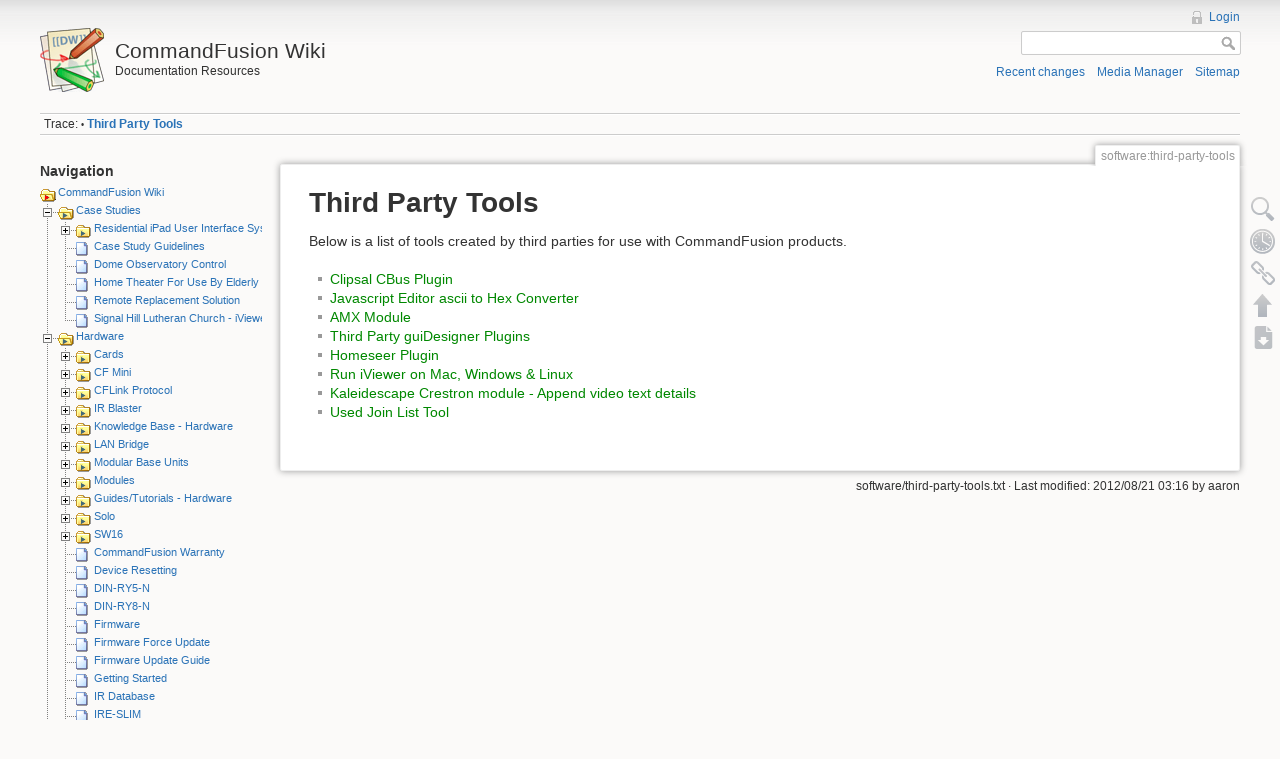

--- FILE ---
content_type: text/html; charset=utf-8
request_url: https://www.commandfusion.com/wiki2/software/third-party-tools
body_size: 65308
content:
<!DOCTYPE html>
<html lang="en" dir="ltr" class="no-js">
<head>
    <meta charset="utf-8" />
    <!--[if IE]><meta http-equiv="X-UA-Compatible" content="IE=edge,chrome=1" /><![endif]-->
    <title>Third Party Tools [CommandFusion Wiki]</title>
    <script>(function(H){H.className=H.className.replace(/\bno-js\b/,'js')})(document.documentElement)</script>
    <meta name="generator" content="DokuWiki"/>
<meta name="robots" content="index,follow"/>
<meta name="date" content="2012-08-21T03:16:37+0000"/>
<meta name="keywords" content="software,third-party-tools"/>
<link rel="search" type="application/opensearchdescription+xml" href="/wiki2/lib/exe/opensearch.php" title="CommandFusion Wiki"/>
<link rel="start" href="/wiki2/"/>
<link rel="contents" href="/wiki2/software/third-party-tools?do=index" title="Sitemap"/>
<link rel="alternate" type="application/rss+xml" title="Recent Changes" href="/wiki2/feed.php"/>
<link rel="alternate" type="application/rss+xml" title="Current Namespace" href="/wiki2/feed.php?mode=list&amp;ns=software"/>
<link rel="alternate" type="text/html" title="Plain HTML" href="/wiki2/_export/xhtml/software/third-party-tools"/>
<link rel="alternate" type="text/plain" title="Wiki Markup" href="/wiki2/_export/raw/software/third-party-tools"/>
<link rel="canonical" href="https://www.commandfusion.com/wiki2/software/third-party-tools"/>
<link rel="stylesheet" type="text/css" href="/wiki2/lib/exe/css.php?t=dokuwiki&amp;tseed=1398141929"/>
<link rel="stylesheet" type="text/css" href="/wiki2/lib/plugins/syntaxhighlighter3/sxh3/styles/shCore.css"/>
<link rel="stylesheet" type="text/css" href="/wiki2/lib/plugins/syntaxhighlighter3/sxh3/styles/shThemeRDark.css"/>
<script type="text/javascript">/*<![CDATA[*/var NS='software';var JSINFO = {"id":"software:third-party-tools","namespace":"software","isadmin":0,"isauth":0};
/*!]]>*/</script>
<script type="text/javascript" charset="utf-8" src="/wiki2/lib/exe/js.php?tseed=1398141929"></script>
<script type="text/javascript">/*<![CDATA[*/
			// Google Analytics
			var _gaq = _gaq || [];
			_gaq.push(['_setAccount', 'UA-1634994-6']);
			_gaq.push(['_setDomainName', 'commandfusion.com']);
			_gaq.push(['_trackPageview']);
			
			(function() {
			var ga = document.createElement('script'); ga.type = 'text/javascript'; ga.async = true;
			ga.src = ('https:' == document.location.protocol ? 'https://ssl' : 'http://www') + '.google-analytics.com/ga.js';
			var s = document.getElementsByTagName('script')[0]; s.parentNode.insertBefore(ga, s);
			})();
		
/*!]]>*/</script>
<script type="text/javascript" src="/wiki2/lib/plugins/syntaxhighlighter3/sxh3/scripts/shCore.js"></script>
<script type="text/javascript" src="/wiki2/lib/plugins/syntaxhighlighter3/sxh3/scripts/shAutoloader.js"></script>
    <meta name="viewport" content="width=device-width,initial-scale=1" />
    <link rel="shortcut icon" href="/wiki2/lib/tpl/dokuwiki/images/favicon.ico" />
<link rel="apple-touch-icon" href="/wiki2/lib/tpl/dokuwiki/images/apple-touch-icon.png" />
    </head>

<body>
    <!--[if lte IE 7 ]><div id="IE7"><![endif]--><!--[if IE 8 ]><div id="IE8"><![endif]-->
    <div id="dokuwiki__site"><div id="dokuwiki__top"
        class="dokuwiki site mode_show showSidebar hasSidebar">

        
<!-- ********** HEADER ********** -->
<div id="dokuwiki__header"><div class="pad group">

    
    <div class="headings group">
        <ul class="a11y skip">
            <li><a href="#dokuwiki__content">skip to content</a></li>
        </ul>

        <h1><a href="/wiki2/start"  accesskey="h" title="[H]"><img src="/wiki2/lib/tpl/dokuwiki/images/logo.png" width="64" height="64" alt="" /> <span>CommandFusion Wiki</span></a></h1>
                    <p class="claim">Documentation Resources</p>
            </div>

    <div class="tools group">
        <!-- USER TOOLS -->
                    <div id="dokuwiki__usertools">
                <h3 class="a11y">User Tools</h3>
                <ul>
                    <li><a href="/wiki2/software/third-party-tools?do=login&amp;sectok=2ffea5fa8e4d8cea5a56060d9d421cd9"  class="action login" rel="nofollow" title="Login">Login</a></li>                </ul>
            </div>
        
        <!-- SITE TOOLS -->
        <div id="dokuwiki__sitetools">
            <h3 class="a11y">Site Tools</h3>
            <form action="/wiki2/start" accept-charset="utf-8" class="search" id="dw__search" method="get"><div class="no"><input type="hidden" name="do" value="search" /><input type="text" id="qsearch__in" accesskey="f" name="id" class="edit" title="[F]" /><input type="submit" value="Search" class="button" title="Search" /><div id="qsearch__out" class="ajax_qsearch JSpopup"></div></div></form>            <div class="mobileTools">
                <form action="/wiki2/doku.php" method="get" accept-charset="utf-8"><div class="no"><input type="hidden" name="id" value="software:third-party-tools" /><select name="do" class="edit quickselect" title="Tools"><option value="">Tools</option><optgroup label="Page Tools"><option value="edit">Show pagesource</option><option value="revisions">Old revisions</option><option value="backlink">Backlinks</option></optgroup><optgroup label="Site Tools"><option value="recent">Recent changes</option><option value="media">Media Manager</option><option value="index">Sitemap</option></optgroup><optgroup label="User Tools"><option value="login">Login</option></optgroup></select><input type="submit" value="&gt;" /></div></form>            </div>
            <ul>
                <li><a href="/wiki2/software/third-party-tools?do=recent"  class="action recent" accesskey="r" rel="nofollow" title="Recent changes [R]">Recent changes</a></li><li><a href="/wiki2/software/third-party-tools?do=media&amp;ns=software"  class="action media" rel="nofollow" title="Media Manager">Media Manager</a></li><li><a href="/wiki2/software/third-party-tools?do=index"  class="action index" accesskey="x" rel="nofollow" title="Sitemap [X]">Sitemap</a></li>            </ul>
        </div>

    </div>

    <!-- BREADCRUMBS -->
            <div class="breadcrumbs">
                                        <div class="trace"><span class="bchead">Trace:</span> <span class="bcsep">•</span> <span class="curid"><a href="/wiki2/software/third-party-tools"  class="breadcrumbs" title="software:third-party-tools">Third Party Tools</a></span></div>
                    </div>
    
    
    <hr class="a11y" />
</div></div><!-- /header -->

        <div class="wrapper group">

                            <!-- ********** ASIDE ********** -->
                <div id="dokuwiki__aside"><div class="pad include group">
                    <h3 class="toggle">Sidebar</h3>
                    <div class="content">
                                                                        
<h3 class="sectionedit1" id="navigation">Navigation</h3>
<div class="level3">

<div><div id="nojs_indexmenu_1079494860696f15606a890" data-jsajax="%26sort%3Dt" class="indexmenu_nojs">

<ul class="idx">
<li class="open"><div class="li"><a href="/wiki2/case-studies" class="indexmenu_idx_head">Case Studies</a></div>
<ul class="idx">
<li class="closed"><div class="li"><a href="/wiki2/case-studies/barry-gordon" class="indexmenu_idx_head">Residential iPad User Interface System</a></div></li>
<li class="level2"><div class="li"><a href="/wiki2/case-studies/case-study-guidelines" class="wikilink1" title="case-studies:case-study-guidelines">Case Study Guidelines</a></div></li>
<li class="level2"><div class="li"><a href="/wiki2/case-studies/dome-observatory-photography" class="wikilink1" title="case-studies:dome-observatory-photography">Dome Observatory Control</a></div></li>
<li class="level2"><div class="li"><a href="/wiki2/case-studies/home-theater-for-use-by-elderly-person" class="wikilink1" title="case-studies:home-theater-for-use-by-elderly-person">Home Theater For Use By Elderly Person</a></div></li>
<li class="level2"><div class="li"><a href="/wiki2/case-studies/backstage-av" class="wikilink1" title="case-studies:backstage-av">Remote Replacement Solution</a></div></li>
<li class="level2"><div class="li"><a href="/wiki2/case-studies/signal-hill-lutheran-church" class="wikilink1" title="case-studies:signal-hill-lutheran-church">Signal Hill Lutheran Church - iViewer 4</a></div></li>
</ul>
</li>
<li class="open"><div class="li"><a href="/wiki2/hardware/start" class="indexmenu_idx_head">Hardware</a></div>
<ul class="idx">
<li class="closed"><div class="li"><a href="/wiki2/hardware/cards" class="indexmenu_idx_head">Cards</a></div></li>
<li class="closed"><div class="li"><a href="/wiki2/hardware/cf-mini" class="indexmenu_idx_head">CF Mini</a></div></li>
<li class="closed"><div class="li"><a href="/wiki2/hardware/cflink" class="indexmenu_idx_head">CFLink Protocol</a></div></li>
<li class="closed"><div class="li"><a href="/wiki2/hardware/ir-blaster" class="indexmenu_idx_head">IR Blaster</a></div></li>
<li class="closed"><div class="li"><a href="/wiki2/hardware/knowledge-base/knowledge-base" class="indexmenu_idx_head">Knowledge Base - Hardware</a></div></li>
<li class="closed"><div class="li"><a href="/wiki2/hardware/lan-bridge" class="indexmenu_idx_head">LAN Bridge</a></div></li>
<li class="closed"><div class="li"><a href="/wiki2/hardware/modular-base-units" class="indexmenu_idx_head">Modular Base Units</a></div></li>
<li class="closed"><div class="li"><a href="/wiki2/hardware/modules" class="indexmenu_idx_head">Modules</a></div></li>
<li class="closed"><div class="li"><a href="/wiki2/hardware/quick-start/start" class="indexmenu_idx_head">Guides/Tutorials - Hardware</a></div></li>
<li class="closed"><div class="li"><a href="/wiki2/hardware/solo" class="indexmenu_idx_head">Solo</a></div></li>
<li class="closed"><div class="li"><a href="/wiki2/hardware/sw16" class="indexmenu_idx_head">SW16</a></div></li>
<li class="level2"><div class="li"><a href="/wiki2/hardware/warranty" class="wikilink1" title="hardware:warranty">CommandFusion Warranty</a></div></li>
<li class="level2"><div class="li"><a href="/wiki2/hardware/device-resetting" class="wikilink1" title="hardware:device-resetting">Device Resetting</a></div></li>
<li class="level2"><div class="li"><a href="/wiki2/hardware/din-ry5-n" class="wikilink1" title="hardware:din-ry5-n">DIN-RY5-N</a></div></li>
<li class="level2"><div class="li"><a href="/wiki2/hardware/din-ry8-n" class="wikilink1" title="hardware:din-ry8-n">DIN-RY8-N</a></div></li>
<li class="level2"><div class="li"><a href="/wiki2/hardware/firmware" class="wikilink1" title="hardware:firmware">Firmware</a></div></li>
<li class="level2"><div class="li"><a href="/wiki2/hardware/firmware-force-update" class="wikilink1" title="hardware:firmware-force-update">Firmware Force Update</a></div></li>
<li class="level2"><div class="li"><a href="/wiki2/hardware/firmware-update" class="wikilink1" title="hardware:firmware-update">Firmware Update Guide</a></div></li>
<li class="level2"><div class="li"><a href="/wiki2/hardware/getting-started" class="wikilink1" title="hardware:getting-started">Getting Started</a></div></li>
<li class="level2"><div class="li"><a href="/wiki2/hardware/ir-database" class="wikilink1" title="hardware:ir-database">IR Database</a></div></li>
<li class="level2"><div class="li"><a href="/wiki2/hardware/ireslim" class="wikilink1" title="hardware:ireslim">IRE-SLIM</a></div></li>
<li class="level2"><div class="li"><a href="/wiki2/hardware/ir-learner" class="wikilink1" title="hardware:ir-learner">IR Learner</a></div></li>
<li class="level2"><div class="li"><a href="/wiki2/hardware/rules" class="wikilink1" title="hardware:rules">Rules (Event Triggered Macros)</a></div></li>
</ul>
</li>
<li class="open"><div class="li"><a href="/wiki2/promotions" class="indexmenu_idx_head">Promotions</a></div>
<ul class="idx">
<li class="level2"><div class="li"><a href="/wiki2/promotions/unique-iviewer-use-video" class="wikilink1" title="promotions:unique-iviewer-use-video">(EXPIRED) iViewer - Make A Video Promotion</a></div></li>
</ul>
</li>
<li class="open"><div class="li"><a href="/wiki2/software/start" class="indexmenu_idx_head">Software</a></div>
<ul class="idx">
<li class="closed"><div class="li"><a href="/wiki2/software/gui-designer" class="indexmenu_idx_head">guiDesigner</a></div></li>
<li class="closed"><div class="li"><a href="/wiki2/software/ir-learner" class="indexmenu_idx_head">IR Learner</a></div></li>
<li class="closed"><div class="li"><a href="/wiki2/software/iviewer/start" class="indexmenu_idx_head">iViewer for Mobile Devices</a></div></li>
<li class="closed"><div class="li"><a href="/wiki2/software/knowledge-base/knowledge-base" class="indexmenu_idx_head">Knowledge Base - Software</a></div></li>
<li class="closed"><div class="li"><a href="/wiki2/software/launchpad" class="indexmenu_idx_head">LaunchPad</a></div></li>
<li class="closed"><div class="li"><a href="/wiki2/software/modules-and-examples/start" class="indexmenu_idx_head">Script Modules &amp; Example GUI Projects</a></div></li>
<li class="closed"><div class="li"><a href="/wiki2/software/system-commander" class="indexmenu_idx_head">System Commander</a></div></li>
<li class="closed"><div class="li"><a href="/wiki2/software/third-party-tools" class="indexmenu_idx_head">Third Party Tools</a></div></li>
<li class="level2"><div class="li"><a href="/wiki2/software/dinryconfig" class="wikilink1" title="software:dinryconfig">DIN-RY Config Tool</a></div></li>
<li class="level2"><div class="li"><a href="/wiki2/software/training" class="wikilink1" title="software:training">Training</a></div></li>
</ul>
</li>
<li class="open"><div class="li"><a href="/wiki2/store" class="indexmenu_idx_head">Store &amp; Website</a></div>
<ul class="idx">
<li class="level2"><div class="li"><a href="/wiki2/store/store-currency-converter" class="wikilink1" title="store:store-currency-converter">Convert Store Price to Other Currency</a></div></li>
<li class="level2"><div class="li"><a href="/wiki2/store/eori-number-uk" class="wikilink1" title="store:eori-number-uk">EORI Number for UK/European Customers</a></div></li>
<li class="level2"><div class="li"><a href="/wiki2/store/get-ios-physical-udid" class="wikilink1" title="store:get-ios-physical-udid">Get iOS UDID</a></div></li>
<li class="level2"><div class="li"><a href="/wiki2/store/templates-and-graphics" class="wikilink1" title="store:templates-and-graphics">iViewer Templates &amp; Graphics Kits</a></div></li>
<li class="level2"><div class="li"><a href="/wiki2/store/purchasing-licenses" class="wikilink1" title="store:purchasing-licenses">Purchasing &amp; Managing iViewer Licenses</a></div></li>
<li class="level2"><div class="li"><a href="/wiki2/store/blog-reprinting" class="wikilink1" title="store:blog-reprinting">Re-Printing an Item from the CommandFusion Blog</a></div></li>
<li class="level2"><div class="li"><a href="/wiki2/store/invoices" class="wikilink1" title="store:invoices">Viewing and Printing Invoices</a></div></li>
</ul>
</li>
<li class="open"><div class="li"><a href="/wiki2/wiki?idx=wiki" class="indexmenu_idx open">wiki</a></div>
<ul class="idx">
<li class="closed"><div class="li"><a href="/wiki2/wiki/draft" class="indexmenu_idx_head">draft</a></div></li>
<li class="level2"><div class="li"><a href="/wiki2/wiki/dokuwiki" class="wikilink1" title="wiki:dokuwiki">DokuWiki</a></div></li>
<li class="level2"><div class="li"><a href="/wiki2/wiki/syntax" class="wikilink1" title="wiki:syntax">Formatting Syntax</a></div></li>
<li class="level2"><div class="li"><a href="/wiki2/wiki/playground" class="wikilink1" title="wiki:playground">Playground</a></div></li>
<li class="level2"><div class="li"><a href="/wiki2/wiki/todo" class="wikilink1" title="wiki:todo">TODO</a></div></li>
<li class="level2"><div class="li"><a href="/wiki2/wiki/welcome" class="wikilink1" title="wiki:welcome">Welcome to your new DokuWiki</a></div></li>
</ul>
</li>
<li class="level1"><div class="li"><a href="/wiki2/bootloader-mode" class="wikilink1" title="bootloader-mode">Bootloader Mode</a></div></li>
<li class="level1"><div class="li"><a href="/wiki2/getting-started-with-commandfusion" class="wikilink1" title="getting-started-with-commandfusion">Getting Started With CommandFusion</a></div></li>
<li class="level1"><div class="li"><a href="/wiki2/typical-applications" class="wikilink1" title="typical-applications">Typical Applications</a></div></li>
</ul>
</div></div>
<script type='text/javascript' charset='utf-8'>
<!--//--><![CDATA[//><!--
var indexmenu_1079494860696f15606a890 = new dTree('indexmenu_1079494860696f15606a890','default');
indexmenu_1079494860696f15606a890.config.urlbase='/wiki2/';
indexmenu_1079494860696f15606a890.config.sepchar='/';
indexmenu_1079494860696f15606a890.config.jsajax='%26sort%3Dt';
indexmenu_1079494860696f15606a890.add('',0,-1,'CommandFusion Wiki','start');
indexmenu_1079494860696f15606a890.add('case-studies',1,0,'Case Studies','case-studies',1,0);
indexmenu_1079494860696f15606a890.add('case-studies/barry-gordon',2,1,'Residential iPad User Interface System','case-studies/barry-gordon',1,0);
indexmenu_1079494860696f15606a890.add('case-studies/barry-gordon/residential-ipad-system-page-2',3,2,'Page 2 - Interface Display Pages',0,0,0);
indexmenu_1079494860696f15606a890.add('case-studies/barry-gordon/residential-ipad-system-page-3',4,2,'Page 3 - JavaScript Modules',0,0,0);
indexmenu_1079494860696f15606a890.add('case-studies/case-study-guidelines',5,1,'Case Study Guidelines',0,0,0);
indexmenu_1079494860696f15606a890.add('case-studies/dome-observatory-photography',6,1,'Dome Observatory Control',0,0,0);
indexmenu_1079494860696f15606a890.add('case-studies/home-theater-for-use-by-elderly-person',7,1,'Home Theater For Use By Elderly Person',0,0,0);
indexmenu_1079494860696f15606a890.add('case-studies/backstage-av',8,1,'Remote Replacement Solution',0,0,0);
indexmenu_1079494860696f15606a890.add('case-studies/signal-hill-lutheran-church',9,1,'Signal Hill Lutheran Church - iViewer 4',0,0,0);
indexmenu_1079494860696f15606a890.add('hardware',10,0,'Hardware','hardware/start',1,0);
indexmenu_1079494860696f15606a890.add('hardware/cards',11,10,'Cards','hardware/cards',1,0);
indexmenu_1079494860696f15606a890.add('hardware/cards/card-cflink',12,11,'CARD-CFLINK',0,0,0);
indexmenu_1079494860696f15606a890.add('hardware/cards/card-com4',13,11,'CARD-COM4',0,0,0);
indexmenu_1079494860696f15606a890.add('hardware/cards/card-dali2',14,11,'CARD-DALI2',0,0,0);
indexmenu_1079494860696f15606a890.add('hardware/cards/card-io4',15,11,'CARD-IO4',0,0,0);
indexmenu_1079494860696f15606a890.add('hardware/cards/card-lry3',16,11,'CARD-LRY3',0,0,0);
indexmenu_1079494860696f15606a890.add('hardware/cf-mini',17,10,'CF Mini','hardware/cf-mini',1,0);
indexmenu_1079494860696f15606a890.add('hardware/cf-mini/cf-mini-configuration',18,17,'CF Mini Configuration','hardware/cf-mini/cf-mini-configuration',1,0);
indexmenu_1079494860696f15606a890.add('hardware/cf-mini/cf-mini-configuration/general-tab',19,18,'General Tab',0,0,0);
indexmenu_1079494860696f15606a890.add('hardware/cf-mini/cf-mini-configuration/io-tab',20,18,'I/O Tab',0,0,0);
indexmenu_1079494860696f15606a890.add('hardware/cf-mini/cf-mini-configuration/ir-tab',21,18,'IR Tab',0,0,0);
indexmenu_1079494860696f15606a890.add('hardware/cf-mini/cf-mini-configuration/manage-ir-files-tab',22,18,'Manage IR Files Tab',0,0,0);
indexmenu_1079494860696f15606a890.add('hardware/cf-mini/cf-mini-configuration/relay-tab',23,18,'Relay Tab',0,0,0);
indexmenu_1079494860696f15606a890.add('hardware/cf-mini/cf-mini-configuration/rules-tab',24,18,'Rules Tab',0,0,0);
indexmenu_1079494860696f15606a890.add('hardware/cf-mini/cf-mini-configuration/target-notification-tab',25,18,'Target Notification Tab',0,0,0);
indexmenu_1079494860696f15606a890.add('hardware/cf-mini/cf-mini-configuration/update-firmware',26,18,'Update Firmware Tab',0,0,0);
indexmenu_1079494860696f15606a890.add('hardware/cflink',27,10,'CFLink Protocol','hardware/cflink',1,0);
indexmenu_1079494860696f15606a890.add('hardware/cflink/cflink-bus-faults',28,27,'CFLink Bus Faults',0,0,0);
indexmenu_1079494860696f15606a890.add('hardware/cflink/cflink-bus',29,27,'CFLink Bus Physical Specs',0,0,0);
indexmenu_1079494860696f15606a890.add('hardware/cflink/cflink-javascript-api-documentation',30,27,'CFLink JavaScript API Documentation',0,0,0);
indexmenu_1079494860696f15606a890.add('hardware/cflink/cflink-overview',31,27,'CFLink Overview - Why Choose CFLink?',0,0,0);
indexmenu_1079494860696f15606a890.add('hardware/cflink/cflink-wiring-examples',32,27,'CFLink Power Calculator, Cabling Examples &amp; Best Practices',0,0,0);
indexmenu_1079494860696f15606a890.add('hardware/cflink/cflink-introduction',33,27,'CFLink Protocol Introduction',0,0,0);
indexmenu_1079494860696f15606a890.add('hardware/cflink/cf-mini-cflink-protocol',34,27,'CF Mini CFLink Protocol',0,0,0);
indexmenu_1079494860696f15606a890.add('hardware/cflink/com-module-cflink-documentation',35,27,'COM Module/Card CFLink Documentation',0,0,0);
indexmenu_1079494860696f15606a890.add('hardware/cflink/common-device-protocol',36,27,'Common Device Protocol',0,0,0);
indexmenu_1079494860696f15606a890.add('hardware/cflink/default-cflink-ids',37,27,'Default CFLink IDs',0,0,0);
indexmenu_1079494860696f15606a890.add('hardware/cflink/din-ry-cflink-protocol',38,27,'DIN-RY CFLink Protocol',0,0,0);
indexmenu_1079494860696f15606a890.add('hardware/cflink/error-codes',39,27,'Error Codes',0,0,0);
indexmenu_1079494860696f15606a890.add('hardware/cflink/input-output-io-module-cflink-protocol',40,27,'Input/Output (IO) CFLink Protocol',0,0,0);
indexmenu_1079494860696f15606a890.add('hardware/cflink/interfacing-with-cf-link',41,27,'Interfacing with CFLink',0,0,0);
indexmenu_1079494860696f15606a890.add('hardware/cflink/irblaster-cflink-protocol',42,27,'IR Blaster CFLink Protocol',0,0,0);
indexmenu_1079494860696f15606a890.add('hardware/cflink/ir-learner',43,27,'IR Learner Protocol',0,0,0);
indexmenu_1079494860696f15606a890.add('hardware/cflink/ir-module',44,27,'IR Port CFLink Protocol',0,0,0);
indexmenu_1079494860696f15606a890.add('hardware/cflink/lanbridge-cflink-protocol',45,27,'LAN Bridge CFLink Protocol',0,0,0);
indexmenu_1079494860696f15606a890.add('hardware/cflink/mod4',46,27,'MOD4/DIN-MOD4 CFLink Protocol',0,0,0);
indexmenu_1079494860696f15606a890.add('hardware/cflink/notification-targets',47,27,'Notification Targets',0,0,0);
indexmenu_1079494860696f15606a890.add('hardware/cflink/on-board-rs232-port-protocol',48,27,'On-Board RS232 Port Protocol',0,0,0);
indexmenu_1079494860696f15606a890.add('hardware/cflink/relay-modules',49,27,'Relay Ports CFLink Protocol',0,0,0);
indexmenu_1079494860696f15606a890.add('hardware/cflink/rules',50,27,'Rules CFLink Protocol (Event Triggering)',0,0,0);
indexmenu_1079494860696f15606a890.add('hardware/cflink/solo-cflink-protocol',51,27,'Solo CFLink Protocol',0,0,0);
indexmenu_1079494860696f15606a890.add('hardware/cflink/sw16-cflink-protocol',52,27,'SW16 CFLink Protocol',0,0,0);
indexmenu_1079494860696f15606a890.add('hardware/ir-blaster',53,10,'IR Blaster','hardware/ir-blaster',1,0);
indexmenu_1079494860696f15606a890.add('hardware/ir-blaster/ir-blaster-configuration',54,53,'IR Blaster Configuration','hardware/ir-blaster/ir-blaster-configuration',1,0);
indexmenu_1079494860696f15606a890.add('hardware/ir-blaster/ir-blaster-configuration/general-tab',55,54,'General Tab',0,0,0);
indexmenu_1079494860696f15606a890.add('hardware/ir-blaster/ir-blaster-configuration/ir-rules',56,54,'IR Rules Tab',0,0,0);
indexmenu_1079494860696f15606a890.add('hardware/ir-blaster/ir-blaster-configuration/manage-ir-files-tab',57,54,'Manage IR Files Tab',0,0,0);
indexmenu_1079494860696f15606a890.add('hardware/ir-blaster/ir-blaster-configuration/rules-tab',58,54,'Rules Tab',0,0,0);
indexmenu_1079494860696f15606a890.add('hardware/ir-blaster/ir-blaster-configuration/target-notifications',59,54,'Target Notification Tab',0,0,0);
indexmenu_1079494860696f15606a890.add('hardware/ir-blaster/ir-blaster-configuration/update-firmware-tab',60,54,'Update Firmware Tab',0,0,0);
indexmenu_1079494860696f15606a890.add('hardware/knowledge-base',61,10,'Knowledge Base - Hardware','hardware/knowledge-base/knowledge-base',1,0);
indexmenu_1079494860696f15606a890.add('hardware/knowledge-base/clipsal-5031nms-range',62,61,'Clipsal 5031NMS Range',0,0,0);
indexmenu_1079494860696f15606a890.add('hardware/knowledge-base/control4-integration',63,61,'Control4 Integration',0,0,0);
indexmenu_1079494860696f15606a890.add('hardware/knowledge-base/hardware-commandfusion',64,61,'Hardware',0,0,0);
indexmenu_1079494860696f15606a890.add('hardware/knowledge-base/ir-files',65,61,'IR Files',0,0,0);
indexmenu_1079494860696f15606a890.add('hardware/knowledge-base/serial-communications',66,61,'Serial Communications 101',0,0,0);
indexmenu_1079494860696f15606a890.add('hardware/knowledge-base/virtual-com-port',67,61,'Virtual COM Port',0,0,0);
indexmenu_1079494860696f15606a890.add('hardware/lan-bridge',68,10,'LAN Bridge','hardware/lan-bridge',1,0);
indexmenu_1079494860696f15606a890.add('hardware/lan-bridge/lan-bridge-configuration',69,68,'LAN Bridge Configuration','hardware/lan-bridge/lan-bridge-configuration',1,0);
indexmenu_1079494860696f15606a890.add('hardware/lan-bridge/lan-bridge-configuration/general-tab',70,69,'General Tab',0,0,0);
indexmenu_1079494860696f15606a890.add('hardware/lan-bridge/lan-bridge-configuration/rules-tab',71,69,'Rules Tab',0,0,0);
indexmenu_1079494860696f15606a890.add('hardware/lan-bridge/lan-bridge-configuration/scheduler-tab',72,69,'Scheduler Tab',0,0,0);
indexmenu_1079494860696f15606a890.add('hardware/lan-bridge/lan-bridge-configuration/slots-tab',73,69,'Slots Tab',0,0,0);
indexmenu_1079494860696f15606a890.add('hardware/lan-bridge/lan-bridge-configuration/target-notification-tab',74,69,'Target Notification Tab',0,0,0);
indexmenu_1079494860696f15606a890.add('hardware/lan-bridge/lan-bridge-configuration/update-firmware-tab',75,69,'Update Firmware Tab',0,0,0);
indexmenu_1079494860696f15606a890.add('hardware/modular-base-units',76,10,'Modular Base Units','hardware/modular-base-units',1,0);
indexmenu_1079494860696f15606a890.add('hardware/modular-base-units/din-mod4-configuration',77,76,'MOD4/DIN-MOD4 Configuration','hardware/modular-base-units/din-mod4-configuration',1,0);
indexmenu_1079494860696f15606a890.add('hardware/modular-base-units/din-mod4-configuration/general-tab',78,77,'General Tab',0,0,0);
indexmenu_1079494860696f15606a890.add('hardware/modular-base-units/din-mod4-configuration/manage-ir-files-tab',79,77,'Manage IR Files Tab',0,0,0);
indexmenu_1079494860696f15606a890.add('hardware/modular-base-units/din-mod4-configuration/rules-tab',80,77,'Rules Tab',0,0,0);
indexmenu_1079494860696f15606a890.add('hardware/modular-base-units/din-mod4-configuration/target-notifications-tab',81,77,'Target Notification Tab',0,0,0);
indexmenu_1079494860696f15606a890.add('hardware/modular-base-units/din-mod4-configuration/update-firmware-tab',82,77,'Update Firmware Tab',0,0,0);
indexmenu_1079494860696f15606a890.add('hardware/modular-base-units/din-mod4',83,76,'DIN-MOD4',0,0,0);
indexmenu_1079494860696f15606a890.add('hardware/modular-base-units/mod4',84,76,'MOD4',0,0,0);
indexmenu_1079494860696f15606a890.add('hardware/modules',85,10,'Modules','hardware/modules',1,0);
indexmenu_1079494860696f15606a890.add('hardware/modules/mod-com4',86,85,'MOD-COM4','hardware/modules/mod-com4',1,0);
indexmenu_1079494860696f15606a890.add('hardware/modules/mod-com4/mod-com4-configuration',87,86,'MOD-COM4 Configuration',0,0,0);
indexmenu_1079494860696f15606a890.add('hardware/modules/mod-hry2',88,85,'MOD-HRY2','hardware/modules/mod-hry2',1,0);
indexmenu_1079494860696f15606a890.add('hardware/modules/mod-hry2/mod-hry2-configuration',89,88,'MOD-HRY2 Configuration',0,0,0);
indexmenu_1079494860696f15606a890.add('hardware/modules/mod-io8',90,85,'MOD-IO8','hardware/modules/mod-io8',1,0);
indexmenu_1079494860696f15606a890.add('hardware/modules/mod-io8/mod-io8-configuration',91,90,'MOD-IO8 Configuration',0,0,0);
indexmenu_1079494860696f15606a890.add('hardware/modules/mod-ir8',92,85,'MOD-IR8','hardware/modules/mod-ir8',1,0);
indexmenu_1079494860696f15606a890.add('hardware/modules/mod-ir8/mod-ir8-system-commander-tab',93,92,'MOD-IR8 Configuration',0,0,0);
indexmenu_1079494860696f15606a890.add('hardware/modules/mod-lry8',94,85,'MOD-LRY8','hardware/modules/mod-lry8',1,0);
indexmenu_1079494860696f15606a890.add('hardware/modules/mod-lry8/mod-lry8-configuration',95,94,'MOD-LRY8 Configuration',0,0,0);
indexmenu_1079494860696f15606a890.add('hardware/modules/mod-ry4',96,85,'MOD-RY4','hardware/modules/mod-ry4',1,0);
indexmenu_1079494860696f15606a890.add('hardware/modules/mod-ry4/mod-ry4-system-commander-configuration',97,96,'MOD-RY4 Configuration',0,0,0);
indexmenu_1079494860696f15606a890.add('hardware/modules/mod-ssry4',98,85,'MOD-SSRY4','hardware/modules/mod-ssry4',1,0);
indexmenu_1079494860696f15606a890.add('hardware/modules/mod-ssry4/mod-ssry4-configuration',99,98,'MOD-SSRY4 Configuration',0,0,0);
indexmenu_1079494860696f15606a890.add('hardware/quick-start',100,10,'Guides/Tutorials - Hardware','hardware/quick-start/start',1,0);
indexmenu_1079494860696f15606a890.add('hardware/quick-start/ir-blaster-ir-rules',101,100,'IR Blaster - IR Rules Guide/Tutorial',0,0,0);
indexmenu_1079494860696f15606a890.add('hardware/quick-start/ir-learner',102,100,'IR Learner Quick Start Guide',0,0,0);
indexmenu_1079494860696f15606a890.add('hardware/quick-start/system-commander-quick-start-redirect',103,100,'System Commander / Hardware Configuration Quick Start Guide',0,0,0);
indexmenu_1079494860696f15606a890.add('hardware/solo',104,10,'Solo','hardware/solo',1,0);
indexmenu_1079494860696f15606a890.add('hardware/solo/configuration',105,104,'Solo Configuration',0,0,0);
indexmenu_1079494860696f15606a890.add('hardware/sw16',106,10,'SW16','hardware/sw16',1,0);
indexmenu_1079494860696f15606a890.add('hardware/sw16/sw16-configuration',107,106,'SW16 Configuration','hardware/sw16/sw16-configuration',1,0);
indexmenu_1079494860696f15606a890.add('hardware/sw16/sw16-configuration/general-tab',108,107,'General Tab',0,0,0);
indexmenu_1079494860696f15606a890.add('hardware/sw16/sw16-configuration/rules-tab',109,107,'Rules Tab',0,0,0);
indexmenu_1079494860696f15606a890.add('hardware/sw16/sw16-configuration/target-notifications-tab',110,107,'Target Notification Tab',0,0,0);
indexmenu_1079494860696f15606a890.add('hardware/sw16/sw16-configuration/update-firmware-tab',111,107,'Update Firmware Tab',0,0,0);
indexmenu_1079494860696f15606a890.add('hardware/warranty',112,10,'CommandFusion Warranty',0,0,0);
indexmenu_1079494860696f15606a890.add('hardware/device-resetting',113,10,'Device Resetting',0,0,0);
indexmenu_1079494860696f15606a890.add('hardware/din-ry5-n',114,10,'DIN-RY5-N',0,0,0);
indexmenu_1079494860696f15606a890.add('hardware/din-ry8-n',115,10,'DIN-RY8-N',0,0,0);
indexmenu_1079494860696f15606a890.add('hardware/firmware',116,10,'Firmware',0,0,0);
indexmenu_1079494860696f15606a890.add('hardware/firmware-force-update',117,10,'Firmware Force Update',0,0,0);
indexmenu_1079494860696f15606a890.add('hardware/firmware-update',118,10,'Firmware Update Guide',0,0,0);
indexmenu_1079494860696f15606a890.add('hardware/getting-started',119,10,'Getting Started',0,0,0);
indexmenu_1079494860696f15606a890.add('hardware/ir-database',120,10,'IR Database',0,0,0);
indexmenu_1079494860696f15606a890.add('hardware/ireslim',121,10,'IRE-SLIM',0,0,0);
indexmenu_1079494860696f15606a890.add('hardware/ir-learner',122,10,'IR Learner',0,0,0);
indexmenu_1079494860696f15606a890.add('hardware/rules',123,10,'Rules (Event Triggered Macros)',0,0,0);
indexmenu_1079494860696f15606a890.add('promotions',124,0,'Promotions','promotions',1,0);
indexmenu_1079494860696f15606a890.add('promotions/unique-iviewer-use-video',125,124,'(EXPIRED) iViewer - Make A Video Promotion',0,0,0);
indexmenu_1079494860696f15606a890.add('software',126,0,'Software','software/start',1,0);
indexmenu_1079494860696f15606a890.add('software/gui-designer',127,126,'guiDesigner','software/gui-designer',1,0);
indexmenu_1079494860696f15606a890.add('software/gui-designer/subpage',128,127,'Subpage','software/gui-designer/subpage',1,0);
indexmenu_1079494860696f15606a890.add('software/gui-designer/subpage/calling-subpage',129,128,'Showing a Subpage',0,0,0);
indexmenu_1079494860696f15606a890.add('software/gui-designer/system-manager',130,127,'System Manager','software/gui-designer/system-manager',1,0);
indexmenu_1079494860696f15606a890.add('software/gui-designer/system-manager/feedback-parsing',131,130,'Feedback Parsing','software/gui-designer/system-manager/feedback-parsing',1,0);
indexmenu_1079494860696f15606a890.add('software/gui-designer/system-manager/feedback-parsing/feedback-properties',132,131,'Feedback Properties',0,0,0);
indexmenu_1079494860696f15606a890.add('software/gui-designer/system-manager/feedback-parsing/regex-examples',133,131,'Regex Examples',0,0,0);
indexmenu_1079494860696f15606a890.add('software/gui-designer/system-manager/commands',134,130,'Commands',0,0,0);
indexmenu_1079494860696f15606a890.add('software/gui-designer/system-manager/http-request-commands',135,130,'HTTP Requests',0,0,0);
indexmenu_1079494860696f15606a890.add('software/gui-designer/system-manager/macros',136,130,'Macros',0,0,0);
indexmenu_1079494860696f15606a890.add('software/gui-designer/system-manager/sip-client',137,130,'SIP Client',0,0,0);
indexmenu_1079494860696f15606a890.add('software/gui-designer/system-manager/system-properties',138,130,'System Properties',0,0,0);
indexmenu_1079494860696f15606a890.add('software/gui-designer/theme-library',139,127,'Theme Library','software/gui-designer/theme-library',1,0);
indexmenu_1079494860696f15606a890.add('software/gui-designer/theme-library/built-in-themes',140,139,'Built In Themes',0,0,0);
indexmenu_1079494860696f15606a890.add('software/gui-designer/theme-library/creating-a-theme',141,139,'Creating Theme Library Entries',0,0,0);
indexmenu_1079494860696f15606a890.add('software/gui-designer/advanced-button-actions',142,127,'Advanced Button Actions',0,0,0);
indexmenu_1079494860696f15606a890.add('software/gui-designer/autosave',143,127,'Autosave',0,0,0);
indexmenu_1079494860696f15606a890.add('software/gui-designer/buttons',144,127,'Button Tool',0,0,0);
indexmenu_1079494860696f15606a890.add('software/gui-designer/cache-page',145,127,'Cache Page',0,0,0);
indexmenu_1079494860696f15606a890.add('software/gui-designer/cflink-builder',146,127,'CFLink Command Builder',0,0,0);
indexmenu_1079494860696f15606a890.add('software/gui-designer/crash-logs',147,127,'Crash Logs',0,0,0);
indexmenu_1079494860696f15606a890.add('software/gui-designer/fonts',148,127,'Fonts',0,0,0);
indexmenu_1079494860696f15606a890.add('software/gui-designer/gauges',149,127,'Gauge Tool',0,0,0);
indexmenu_1079494860696f15606a890.add('software/gui-designer/gesture-manager',150,127,'Gesture Manager',0,0,0);
indexmenu_1079494860696f15606a890.add('software/gui-designer/gestures',151,127,'Gestures',0,0,0);
indexmenu_1079494860696f15606a890.add('software/gui-designer/gui-archive',152,127,'GUI Archive',0,0,0);
indexmenu_1079494860696f15606a890.add('software/gui-designer/gui-designer-basics',153,127,'guiDesigner Basics',0,0,0);
indexmenu_1079494860696f15606a890.add('software/gui-designer/release-notes',154,127,'guiDesigner Release Notes',0,0,0);
indexmenu_1079494860696f15606a890.add('software/gui-designer/gui-file',155,127,'GUI File',0,0,0);
indexmenu_1079494860696f15606a890.add('software/gui-designer/gui-linking',156,127,'GUI File Linking',0,0,0);
indexmenu_1079494860696f15606a890.add('software/gui-designer/hex-data',157,127,'Hex Data',0,0,0);
indexmenu_1079494860696f15606a890.add('software/gui-designer/images',158,127,'Images',0,0,0);
indexmenu_1079494860696f15606a890.add('software/gui-designer/input-field',159,127,'Input Field',0,0,0);
indexmenu_1079494860696f15606a890.add('software/gui-designer/installation',160,127,'Installing guiDesigner',0,0,0);
indexmenu_1079494860696f15606a890.add('software/gui-designer/join-manager',161,127,'Join Manager',0,0,0);
indexmenu_1079494860696f15606a890.add('software/gui-designer/joins',162,127,'Joins',0,0,0);
indexmenu_1079494860696f15606a890.add('software/gui-designer/lists',163,127,'List Tool',0,0,0);
indexmenu_1079494860696f15606a890.add('software/gui-designer/managing-licensed-devices',164,127,'Managing Licensed Devices',0,0,0);
indexmenu_1079494860696f15606a890.add('software/gui-designer/math-expressions',165,127,'Math Expressions',0,0,0);
indexmenu_1079494860696f15606a890.add('software/gui-designer/page',166,127,'Page',0,0,0);
indexmenu_1079494860696f15606a890.add('software/gui-designer/plugins',167,127,'Plugins',0,0,0);
indexmenu_1079494860696f15606a890.add('software/gui-designer/project-properties',168,127,'Project Properties',0,0,0);
indexmenu_1079494860696f15606a890.add('software/gui-designer/project-tree',169,127,'Project Tree',0,0,0);
indexmenu_1079494860696f15606a890.add('software/gui-designer/guidesigner-quick-start-guide',170,127,'Quick Start Guide - guiDesigner &amp; iViewer',0,0,0);
indexmenu_1079494860696f15606a890.add('software/gui-designer/regex-tester',171,127,'Regex Tester',0,0,0);
indexmenu_1079494860696f15606a890.add('software/gui-designer/retina-display',172,127,'Retina Display',0,0,0);
indexmenu_1079494860696f15606a890.add('software/gui-designer/script-manager',173,127,'Script Manager',0,0,0);
indexmenu_1079494860696f15606a890.add('software/gui-designer/sliders',174,127,'Sliders',0,0,0);
indexmenu_1079494860696f15606a890.add('software/gui-designer/sound-manager',175,127,'Sound Manager',0,0,0);
indexmenu_1079494860696f15606a890.add('software/gui-designer/startup-suspend-and-resume-events',176,127,'Startup, Suspend and Resume Events',0,0,0);
indexmenu_1079494860696f15606a890.add('software/gui-designer/tags',177,127,'Tags',0,0,0);
indexmenu_1079494860696f15606a890.add('software/gui-designer/text-tool',178,127,'Text Tool',0,0,0);
indexmenu_1079494860696f15606a890.add('software/gui-designer/theme-manager',179,127,'Theme Manager',0,0,0);
indexmenu_1079494860696f15606a890.add('software/gui-designer/timers',180,127,'Timers',0,0,0);
indexmenu_1079494860696f15606a890.add('software/gui-designer/tokens',181,127,'Tokens',0,0,0);
indexmenu_1079494860696f15606a890.add('software/gui-designer/toolbar',182,127,'Toolbar',0,0,0);
indexmenu_1079494860696f15606a890.add('software/gui-designer/url-scheme',183,127,'URL Scheme &amp; App Links',0,0,0);
indexmenu_1079494860696f15606a890.add('software/gui-designer/video-tool',184,127,'Video Tool',0,0,0);
indexmenu_1079494860696f15606a890.add('software/gui-designer/wake-on-lan',185,127,'Wake On LAN (WOL)',0,0,0);
indexmenu_1079494860696f15606a890.add('software/gui-designer/webpage-tool',186,127,'Webpage Tool',0,0,0);
indexmenu_1079494860696f15606a890.add('software/ir-learner',187,126,'IR Learner','software/ir-learner',1,0);
indexmenu_1079494860696f15606a890.add('software/ir-learner/crestron-ir-file',188,187,'Crestron .ir File Support',0,0,0);
indexmenu_1079494860696f15606a890.add('software/ir-learner/ir-learner-quick-start-guide',189,187,'IR Learner Quick Start Guide',0,0,0);
indexmenu_1079494860696f15606a890.add('software/ir-learner/ir-waveform-view',190,187,'IR Waveform View',0,0,0);
indexmenu_1079494860696f15606a890.add('software/ir-learner/megalist-ir-database',191,187,'RTI IR Database CML File Support (Megalist)',0,0,0);
indexmenu_1079494860696f15606a890.add('software/iviewer',192,126,'iViewer for Mobile Devices','software/iviewer/start',1,0);
indexmenu_1079494860696f15606a890.add('software/iviewer/licensing',193,192,'Licensing','software/iviewer/licensing',1,0);
indexmenu_1079494860696f15606a890.add('software/iviewer/licensing/device-replacement',194,193,'Device Replacement',0,0,0);
indexmenu_1079494860696f15606a890.add('software/iviewer/licensing/free-license',195,193,'Free Development License',0,0,0);
indexmenu_1079494860696f15606a890.add('software/iviewer/licensing/license-not-working',196,193,'Licensing Not Working',0,0,0);
indexmenu_1079494860696f15606a890.add('software/iviewer/licensing/retrieving-your-device-id',197,193,'Retrieving Your Device ID',0,0,0);
indexmenu_1079494860696f15606a890.add('software/iviewer/access-ssid',198,192,'Access SSID',0,0,0);
indexmenu_1079494860696f15606a890.add('software/iviewer/crash-logs',199,192,'Crash Logs',0,0,0);
indexmenu_1079494860696f15606a890.add('software/iviewer/how-to-access-iviewer-settings',200,192,'How To Access iViewer Settings',0,0,0);
indexmenu_1079494860696f15606a890.add('software/iviewer/http-request-headers',201,192,'HTTP Request Headers',0,0,0);
indexmenu_1079494860696f15606a890.add('software/iviewer/iviewer-for-android',202,192,'iViewer for Android Release Notes',0,0,0);
indexmenu_1079494860696f15606a890.add('software/iviewer/iviewer-release-notes',203,192,'iViewer for iOS Release Notes',0,0,0);
indexmenu_1079494860696f15606a890.add('software/iviewer/iviewer-javascript-api',204,192,'iViewer JavaScript API',0,0,0);
indexmenu_1079494860696f15606a890.add('software/iviewer/iviewer-protocol',205,192,'iViewer Protocol',0,0,0);
indexmenu_1079494860696f15606a890.add('software/iviewer/debugger',206,192,'iViewer Remote Monitor and JavaScript Debugger',0,0,0);
indexmenu_1079494860696f15606a890.add('software/iviewer/settings',207,192,'iViewer Settings',0,0,0);
indexmenu_1079494860696f15606a890.add('software/iviewer/iviewer-versions',208,192,'iViewer Versions',0,0,0);
indexmenu_1079494860696f15606a890.add('software/iviewer/local-network-ios-14',209,192,'Local Network iOS 14',0,0,0);
indexmenu_1079494860696f15606a890.add('software/iviewer/retrieving-gui-file',210,192,'Retrieving GUI File',0,0,0);
indexmenu_1079494860696f15606a890.add('software/iviewer/installing-on-android-via-apk-sideloading',211,192,'Sideloading - Installing Android APK',0,0,0);
indexmenu_1079494860696f15606a890.add('software/iviewer/video',212,192,'Video',0,0,0);
indexmenu_1079494860696f15606a890.add('software/knowledge-base',213,126,'Knowledge Base - Software','software/knowledge-base/knowledge-base',1,0);
indexmenu_1079494860696f15606a890.add('software/knowledge-base/brand-knowledge-base',214,213,'3rd Party Brand Knowledge Base','software/knowledge-base/brand-knowledge-base',1,0);
indexmenu_1079494860696f15606a890.add('software/knowledge-base/brand-knowledge-base/amiko-alien-2',215,214,'Amiko Alien 2 Satellite Receiver',0,0,0);
indexmenu_1079494860696f15606a890.add('software/knowledge-base/brand-knowledge-base/amx',216,214,'AMX',0,0,0);
indexmenu_1079494860696f15606a890.add('software/knowledge-base/brand-knowledge-base/crestron',217,214,'Crestron Integration',0,0,0);
indexmenu_1079494860696f15606a890.add('software/knowledge-base/brand-knowledge-base/denon',218,214,'Denon',0,0,0);
indexmenu_1079494860696f15606a890.add('software/knowledge-base/brand-knowledge-base/domotiga',219,214,'DomotiGa',0,0,0);
indexmenu_1079494860696f15606a890.add('software/knowledge-base/brand-knowledge-base/global-cache',220,214,'Global Cache',0,0,0);
indexmenu_1079494860696f15606a890.add('software/knowledge-base/brand-knowledge-base/knx',221,214,'KNX Integration',0,0,0);
indexmenu_1079494860696f15606a890.add('software/knowledge-base/brand-knowledge-base/ios-launcher',222,214,'Launcher App for iOS',0,0,0);
indexmenu_1079494860696f15606a890.add('software/knowledge-base/brand-knowledge-base/marantz',223,214,'Marantz',0,0,0);
indexmenu_1079494860696f15606a890.add('software/knowledge-base/brand-knowledge-base/dynalite',224,214,'Philips Dynalite',0,0,0);
indexmenu_1079494860696f15606a890.add('software/knowledge-base/brand-knowledge-base/roku',225,214,'Roku',0,0,0);
indexmenu_1079494860696f15606a890.add('software/knowledge-base/brand-knowledge-base/samsung',226,214,'Samsung',0,0,0);
indexmenu_1079494860696f15606a890.add('software/knowledge-base/brand-knowledge-base/snap-av-dvr',227,214,'Snap AV DVR',0,0,0);
indexmenu_1079494860696f15606a890.add('software/knowledge-base/brand-knowledge-base/sonos-integration',228,214,'Sonos Integration',0,0,0);
indexmenu_1079494860696f15606a890.add('software/knowledge-base/brand-knowledge-base/systems-not-connecting',229,214,'Systems Not Connecting',0,0,0);
indexmenu_1079494860696f15606a890.add('software/knowledge-base/brand-knowledge-base/video-streams',230,214,'Video Streams',0,0,0);
indexmenu_1079494860696f15606a890.add('software/knowledge-base/examples',231,213,'Code &amp; Script Examples - guiDesigner',0,0,0);
indexmenu_1079494860696f15606a890.add('software/knowledge-base/designing-for-mobile',232,213,'Designing Graphics for Mobile Devices',0,0,0);
indexmenu_1079494860696f15606a890.add('software/knowledge-base/gui-wont-upload-to-device',233,213,'Gui Wont Upload To Device - iViewer/guiDesigner',0,0,0);
indexmenu_1079494860696f15606a890.add('software/knowledge-base/ios6-guided-access',234,213,'iOS6 Guided Access',0,0,0);
indexmenu_1079494860696f15606a890.add('software/knowledge-base/ipad-mini',235,213,'iPad Mini',0,0,0);
indexmenu_1079494860696f15606a890.add('software/knowledge-base/iphone5',236,213,'iPhone 5, iPhone 6(S) &amp; iOS 6 onwards',0,0,0);
indexmenu_1079494860696f15606a890.add('software/knowledge-base/javascript',237,213,'JavaScript - guiDesigner',0,0,0);
indexmenu_1079494860696f15606a890.add('software/knowledge-base/page-flip-delay',238,213,'Page Flip Delay - iViewer/guiDesigner',0,0,0);
indexmenu_1079494860696f15606a890.add('software/knowledge-base/page-slow-to-load',239,213,'Page Slow to Load in iViewer',0,0,0);
indexmenu_1079494860696f15606a890.add('software/knowledge-base/hosting-gui-projects',240,213,'Remote Hosting of GUI Projects',0,0,0);
indexmenu_1079494860696f15606a890.add('software/knowledge-base/subpage-not-showing',241,213,'Subpage Not Showing - iViewer',0,0,0);
indexmenu_1079494860696f15606a890.add('software/launchpad',242,126,'LaunchPad','software/launchpad',1,0);
indexmenu_1079494860696f15606a890.add('software/launchpad/apps',243,242,'Apps',0,0,0);
indexmenu_1079494860696f15606a890.add('software/launchpad/licensing-comparison',244,242,'Licensing Comparison',0,0,0);
indexmenu_1079494860696f15606a890.add('software/launchpad/loading-projects',245,242,'Loading Projects with LaunchPad',0,0,0);
indexmenu_1079494860696f15606a890.add('software/launchpad/managing-users',246,242,'Managing Users',0,0,0);
indexmenu_1079494860696f15606a890.add('software/launchpad/message-users',247,242,'Messaging Users - Push Notifications',0,0,0);
indexmenu_1079494860696f15606a890.add('software/launchpad/migrate-account',248,242,'Migrate Account',0,0,0);
indexmenu_1079494860696f15606a890.add('software/launchpad/project',249,242,'Project',0,0,0);
indexmenu_1079494860696f15606a890.add('software/launchpad/project-security',250,242,'Project Security',0,0,0);
indexmenu_1079494860696f15606a890.add('software/launchpad/user-credits',251,242,'User Credits',0,0,0);
indexmenu_1079494860696f15606a890.add('software/modules-and-examples',252,126,'Script Modules &amp; Example GUI Projects','software/modules-and-examples/start',1,0);
indexmenu_1079494860696f15606a890.add('software/modules-and-examples/parallax-background',253,252,'3D Parallax Background Effect',0,0,0);
indexmenu_1079494860696f15606a890.add('software/modules-and-examples/list-alpha-bar',254,252,'Alphabetical List Bar Example',0,0,0);
indexmenu_1079494860696f15606a890.add('software/modules-and-examples/animated-lists',255,252,'Animated Lists Example',0,0,0);
indexmenu_1079494860696f15606a890.add('software/modules-and-examples/animations',256,252,'Animations Module',0,0,0);
indexmenu_1079494860696f15606a890.add('software/modules-and-examples/bom-australia',257,252,'Australian Weather Integration - BOM',0,0,0);
indexmenu_1079494860696f15606a890.add('software/modules-and-examples/automatic-gui-update',258,252,'Automatic GUI Update Module',0,0,0);
indexmenu_1079494860696f15606a890.add('software/modules-and-examples/back-button',259,252,'Back Button Example',0,0,0);
indexmenu_1079494860696f15606a890.add('software/modules-and-examples/analog-clock-example',260,252,'Clock (Analog) Example',0,0,0);
indexmenu_1079494860696f15606a890.add('software/modules-and-examples/color-picker',261,252,'Color Picker Module',0,0,0);
indexmenu_1079494860696f15606a890.add('software/modules-and-examples/combine-javascript',262,252,'Combining JavaScript Modules',0,0,0);
indexmenu_1079494860696f15606a890.add('software/modules-and-examples/demo-kit-gui',263,252,'CommandFusion Demo Kit GUI',0,0,0);
indexmenu_1079494860696f15606a890.add('software/modules-and-examples/data-logging-demo',264,252,'Data Logging Example',0,0,0);
indexmenu_1079494860696f15606a890.add('software/modules-and-examples/dial-knob',265,252,'Dial / Knob Example',0,0,0);
indexmenu_1079494860696f15606a890.add('software/modules-and-examples/dynamic-room-list',266,252,'Dynamic Room List Example',0,0,0);
indexmenu_1079494860696f15606a890.add('software/modules-and-examples/youtube',267,252,'Embed YouTube Video in GUI',0,0,0);
indexmenu_1079494860696f15606a890.add('software/modules-and-examples/interlocking',268,252,'Interlocking Module',0,0,0);
indexmenu_1079494860696f15606a890.add('software/modules-and-examples/night-stand',269,252,'iPhone Night Stand Clock, Weather &amp; Light Control Example',0,0,0);
indexmenu_1079494860696f15606a890.add('software/modules-and-examples/official-demonstration-iviewer-gui',270,252,'iViewer Official Demonstration GUI',0,0,0);
indexmenu_1079494860696f15606a890.add('software/modules-and-examples/long-short-press',271,252,'Long Short Press Module',0,0,0);
indexmenu_1079494860696f15606a890.add('software/modules-and-examples/matrix-switcher',272,252,'Matrix Switcher Example',0,0,0);
indexmenu_1079494860696f15606a890.add('software/modules-and-examples/mediaportal-eve',273,252,'MediaPortal iViewer Integration',0,0,0);
indexmenu_1079494860696f15606a890.add('software/modules-and-examples/modbus',274,252,'MODBUS Module',0,0,0);
indexmenu_1079494860696f15606a890.add('software/modules-and-examples/password-protection-demo',275,252,'Password Lock/Protection Module',0,0,0);
indexmenu_1079494860696f15606a890.add('software/modules-and-examples/quasar-rgb',276,252,'Quasar Electronics RGB Controller',0,0,0);
indexmenu_1079494860696f15606a890.add('software/modules-and-examples/rss-parsing',277,252,'RSS Parsing Example',0,0,0);
indexmenu_1079494860696f15606a890.add('software/modules-and-examples/samsung-smart-tv',278,252,'Samsung Smart TV Control Example',0,0,0);
indexmenu_1079494860696f15606a890.add('software/modules-and-examples/scrolling-text-demo',279,252,'Scrolling Text Module',0,0,0);
indexmenu_1079494860696f15606a890.add('software/modules-and-examples/siri',280,252,'Siri Voice Control Example',0,0,0);
indexmenu_1079494860696f15606a890.add('software/modules-and-examples/slider-javascript',281,252,'Slider JavaScript',0,0,0);
indexmenu_1079494860696f15606a890.add('software/modules-and-examples/statusbar-demo',282,252,'Statusbar Example',0,0,0);
indexmenu_1079494860696f15606a890.add('software/modules-and-examples/vera-control',283,252,'Vera Controls',0,0,0);
indexmenu_1079494860696f15606a890.add('software/modules-and-examples/xbmc',284,252,'XBMC Control Integration Module',0,0,0);
indexmenu_1079494860696f15606a890.add('software/system-commander',285,126,'System Commander','software/system-commander',1,0);
indexmenu_1079494860696f15606a890.add('software/system-commander/quick-start-guide',286,285,'System Commander Quick Start Guide','software/system-commander/quick-start-guide',1,0);
indexmenu_1079494860696f15606a890.add('software/system-commander/quick-start-guide/quick-start-page-2',287,286,'Quick Start Guide Page 2 - System Commander',0,0,0);
indexmenu_1079494860696f15606a890.add('software/system-commander/quick-start-guide/quick-start-page-3',288,286,'Quick Start Guide Page 3 - System Commander',0,0,0);
indexmenu_1079494860696f15606a890.add('software/system-commander/quick-start-guide/quick-start-page-4',289,286,'Quick Start Guide Page 4 - System Commander',0,0,0);
indexmenu_1079494860696f15606a890.add('software/system-commander/device-discovery',290,285,'Device Discovery',0,0,0);
indexmenu_1079494860696f15606a890.add('software/system-commander/scheduling',291,285,'Scheduling',0,0,0);
indexmenu_1079494860696f15606a890.add('software/system-commander/release-notes',292,285,'System Commander Release Notes',0,0,0);
indexmenu_1079494860696f15606a890.add('software/system-commander/tcp-socket-multiplexing',293,285,'TCP Socket Multiplexing',0,0,0);
indexmenu_1079494860696f15606a890.add('software/third-party-tools',294,126,'Third Party Tools','software/third-party-tools',1,0);
indexmenu_1079494860696f15606a890.add('software/third-party-tools/guidesigner-plugins',295,294,'Third Party guiDesigner Plugins','software/third-party-tools/guidesigner-plugins',1,0);
indexmenu_1079494860696f15606a890.add('software/third-party-tools/guidesigner-plugins/cbus-plugin',296,295,'Clipsal CBus Plugin',0,0,0);
indexmenu_1079494860696f15606a890.add('software/third-party-tools/guidesigner-plugins/javascript-editor-ascii-to-hex-converters',297,295,'Javascript Editor ascii to Hex Converter',0,0,0);
indexmenu_1079494860696f15606a890.add('software/third-party-tools/amx-module',298,294,'AMX Module',0,0,0);
indexmenu_1079494860696f15606a890.add('software/third-party-tools/homeseer',299,294,'Homeseer Plugin',0,0,0);
indexmenu_1079494860696f15606a890.add('software/third-party-tools/kaleidescape-crestron-append-video-text',300,294,'Kaleidescape Crestron module - Append video text details',0,0,0);
indexmenu_1079494860696f15606a890.add('software/third-party-tools/iviewer-on-mac-windows-linux',301,294,'Run iViewer on Mac, Windows &amp; Linux',0,0,0);
indexmenu_1079494860696f15606a890.add('software/third-party-tools/used-join-list-tool',302,294,'Used Join List Tool',0,0,0);
indexmenu_1079494860696f15606a890.add('software/dinryconfig',303,126,'DIN-RY Config Tool',0,0,0);
indexmenu_1079494860696f15606a890.add('software/training',304,126,'Training',0,0,0);
indexmenu_1079494860696f15606a890.add('store',305,0,'Store &amp; Website','store',1,0);
indexmenu_1079494860696f15606a890.add('store/store-currency-converter',306,305,'Convert Store Price to Other Currency',0,0,0);
indexmenu_1079494860696f15606a890.add('store/eori-number-uk',307,305,'EORI Number for UK/European Customers',0,0,0);
indexmenu_1079494860696f15606a890.add('store/get-ios-physical-udid',308,305,'Get iOS UDID',0,0,0);
indexmenu_1079494860696f15606a890.add('store/templates-and-graphics',309,305,'iViewer Templates &amp; Graphics Kits',0,0,0);
indexmenu_1079494860696f15606a890.add('store/purchasing-licenses',310,305,'Purchasing &amp; Managing iViewer Licenses',0,0,0);
indexmenu_1079494860696f15606a890.add('store/blog-reprinting',311,305,'Re-Printing an Item from the CommandFusion Blog',0,0,0);
indexmenu_1079494860696f15606a890.add('store/invoices',312,305,'Viewing and Printing Invoices',0,0,0);
indexmenu_1079494860696f15606a890.add('wiki',313,0,'wiki',0,1,0);
indexmenu_1079494860696f15606a890.add('wiki/draft',314,313,'draft','wiki/draft',1,0);
indexmenu_1079494860696f15606a890.add('wiki/dokuwiki',315,313,'DokuWiki',0,0,0);
indexmenu_1079494860696f15606a890.add('wiki/syntax',316,313,'Formatting Syntax',0,0,0);
indexmenu_1079494860696f15606a890.add('wiki/playground',317,313,'Playground',0,0,0);
indexmenu_1079494860696f15606a890.add('wiki/todo',318,313,'TODO',0,0,0);
indexmenu_1079494860696f15606a890.add('wiki/welcome',319,313,'Welcome to your new DokuWiki',0,0,0);
indexmenu_1079494860696f15606a890.add('bootloader-mode',320,0,'Bootloader Mode',0,0,0);
indexmenu_1079494860696f15606a890.add('getting-started-with-commandfusion',321,0,'Getting Started With CommandFusion',0,0,0);
indexmenu_1079494860696f15606a890.add('typical-applications',322,0,'Typical Applications',0,0,0);
document.write(indexmenu_1079494860696f15606a890);
jQuery(function(){indexmenu_1079494860696f15606a890.init(0,0,"1 10 124 126 305 313",1,0);});
//--><!]]>
</script>

</div>
                                            </div>
                </div></div><!-- /aside -->
            
            <!-- ********** CONTENT ********** -->
            <div id="dokuwiki__content"><div class="pad group">

                <div class="pageId"><span>software:third-party-tools</span></div>

                <div class="page group">
                                                            <!-- wikipage start -->
                    
<h1 class="sectionedit1" id="third-party-tools">Third Party Tools</h1>
<div class="level1">

<p>
Below is a list of tools created by third parties for use with CommandFusion products.
</p>

<div><div id="nojs_indexmenu_809853544696efa2b634a3" data-jsajax="" class="indexmenu_nojs">

<ul class="idx">
<li class="level1"><div class="li"><a href="/wiki2/software/third-party-tools/guidesigner-plugins/cbus-plugin" class="wikilink1" title="software:third-party-tools:guidesigner-plugins:cbus-plugin">Clipsal CBus Plugin</a></div></li>
<li class="level1"><div class="li"><a href="/wiki2/software/third-party-tools/guidesigner-plugins/javascript-editor-ascii-to-hex-converters" class="wikilink1" title="software:third-party-tools:guidesigner-plugins:javascript-editor-ascii-to-hex-converters">Javascript Editor ascii to Hex Converter</a></div></li>
<li class="level1"><div class="li"><a href="/wiki2/software/third-party-tools/amx-module" class="wikilink1" title="software:third-party-tools:amx-module">AMX Module</a></div></li>
<li class="level1"><div class="li"><a href="/wiki2/software/third-party-tools/guidesigner-plugins" class="wikilink1" title="software:third-party-tools:guidesigner-plugins">Third Party guiDesigner Plugins</a></div></li>
<li class="level1"><div class="li"><a href="/wiki2/software/third-party-tools/homeseer" class="wikilink1" title="software:third-party-tools:homeseer">Homeseer Plugin</a></div></li>
<li class="level1"><div class="li"><a href="/wiki2/software/third-party-tools/iviewer-on-mac-windows-linux" class="wikilink1" title="software:third-party-tools:iviewer-on-mac-windows-linux">Run iViewer on Mac, Windows &amp; Linux</a></div></li>
<li class="level1"><div class="li"><a href="/wiki2/software/third-party-tools/kaleidescape-crestron-append-video-text" class="wikilink1" title="software:third-party-tools:kaleidescape-crestron-append-video-text">Kaleidescape Crestron module - Append video text details</a></div></li>
<li class="level1"><div class="li"><a href="/wiki2/software/third-party-tools/used-join-list-tool" class="wikilink1" title="software:third-party-tools:used-join-list-tool">Used Join List Tool</a></div></li>
</ul>
</div></div>

</div>

<script type='text/javascript'>
  SyntaxHighlighter.autoloader(
    'applescript /wiki2/lib/plugins/syntaxhighlighter3/sxh3/scripts/shBrushAppleScript.js',
    'actionscript3 as3 /wiki2/lib/plugins/syntaxhighlighter3/sxh3/scripts/shBrushAS3.js',
    'bash shell /wiki2/lib/plugins/syntaxhighlighter3/sxh3/scripts/shBrushBash.js',
    'coldfusion cf /wiki2/lib/plugins/syntaxhighlighter3/sxh3/scripts/shBrushColdFusion.js',
    'cpp c /wiki2/lib/plugins/syntaxhighlighter3/sxh3/scripts/shBrushCpp.js',
    'c# c-sharp csharp /wiki2/lib/plugins/syntaxhighlighter3/sxh3/scripts/shBrushCSharp.js',
    'css /wiki2/lib/plugins/syntaxhighlighter3/sxh3/scripts/shBrushCss.js',
    'delphi pascal /wiki2/lib/plugins/syntaxhighlighter3/sxh3/scripts/shBrushDelphi.js',
    'diff patch pas /wiki2/lib/plugins/syntaxhighlighter3/sxh3/scripts/shBrushDiff.js',
    'erl erlang /wiki2/lib/plugins/syntaxhighlighter3/sxh3/scripts/shBrushErlang.js',
    'groovy /wiki2/lib/plugins/syntaxhighlighter3/sxh3/scripts/shBrushGroovy.js',
    'java /wiki2/lib/plugins/syntaxhighlighter3/sxh3/scripts/shBrushJava.js',
    'jfx javafx /wiki2/lib/plugins/syntaxhighlighter3/sxh3/scripts/shBrushJavaFX.js',
    'js jscript javascript /wiki2/lib/plugins/syntaxhighlighter3/sxh3/scripts/shBrushJScript.js',
    'perl pl /wiki2/lib/plugins/syntaxhighlighter3/sxh3/scripts/shBrushPerl.js',
    'php /wiki2/lib/plugins/syntaxhighlighter3/sxh3/scripts/shBrushPhp.js',
    'text plain /wiki2/lib/plugins/syntaxhighlighter3/sxh3/scripts/shBrushPlain.js',
    'ps powershell /wiki2/lib/plugins/syntaxhighlighter3/sxh3/scripts/shBrushPowerShell.js',
    'py python /wiki2/lib/plugins/syntaxhighlighter3/sxh3/scripts/shBrushPython.js',
    'ruby rails ror rb /wiki2/lib/plugins/syntaxhighlighter3/sxh3/scripts/shBrushRuby.js',
    'sass scss /wiki2/lib/plugins/syntaxhighlighter3/sxh3/scripts/shBrushSass.js',
    'scala /wiki2/lib/plugins/syntaxhighlighter3/sxh3/scripts/shBrushScala.js',
    'sql /wiki2/lib/plugins/syntaxhighlighter3/sxh3/scripts/shBrushSql.js',
    'vb vbnet /wiki2/lib/plugins/syntaxhighlighter3/sxh3/scripts/shBrushVb.js',
    'xml xhtml xslt html /wiki2/lib/plugins/syntaxhighlighter3/sxh3/scripts/shBrushXml.js',
    'cflink cf /wiki2/lib/plugins/syntaxhighlighter3/sxh3/scripts/shBrushCFLink.js'
  );
  SyntaxHighlighter.all();
</script>

                    <!-- wikipage stop -->
                                    </div>

                <div class="docInfo">software/third-party-tools.txt · Last modified: 2012/08/21 03:16 by aaron</div>

                            </div></div><!-- /content -->

            <hr class="a11y" />

            <!-- PAGE ACTIONS -->
            <div id="dokuwiki__pagetools">
                <h3 class="a11y">Page Tools</h3>
                <div class="tools">
                    <ul>
                        <li><a href="/wiki2/software/third-party-tools?do=edit&amp;rev=0"  class="action source" accesskey="v" rel="nofollow" title="Show pagesource [V]"><span>Show pagesource</span></a></li><li><a href="/wiki2/software/third-party-tools?do=revisions"  class="action revs" accesskey="o" rel="nofollow" title="Old revisions [O]"><span>Old revisions</span></a></li><li><a href="/wiki2/software/third-party-tools?do=backlink"  class="action backlink" rel="nofollow" title="Backlinks"><span>Backlinks</span></a></li><li><a href="#dokuwiki__top"  class="action top" accesskey="t" rel="nofollow" title="Back to top [T]"><span>Back to top</span></a></li>                        <li><a href="&do=export_pdf&rev=0&id=software:third-party-tools" class="action pdfdownload" rel="nofollow" title="Export PDF" onClick="try{_gaq.push(['_trackEvent', 'Wiki', 'PDF Export', 'software:third-party-tools']);} catch (err) {console.log('Error Tracking PDF Event');}"><span>Export PDF</span></a></li>
                        <!--
                        <form name="pdfexportform" class="button" method="get" action="">
                           <div class="no">
                                <button type="button" class="button" onClick="try{_gaq.push(['_trackEvent', 'Wiki', 'PDF Export', 'software:third-party-tools']);} catch (err) {console.log('Error Tracking PDF Event');} document.pdfexportform.submit();">
                                    <img src="/wiki2/lib/images/fileicons/pdf.png" alt="PDF Export" />
                                </button>
                                <input type="hidden" name="do" value="export_pdf" />
                                <input type="hidden" name="rev" value="0" />
                                <input type="hidden" name="id" value="software:third-party-tools" />
                         </div>
                        </form>
                        -->
                    </ul>
                </div>
            </div>
        </div><!-- /wrapper -->

        
<!-- ********** FOOTER ********** -->
<div id="dokuwiki__footer"><div class="pad">
    
    <div class="buttons">
                <a href="http://www.dokuwiki.org/donate" title="Donate" ><img
            src="/wiki2/lib/tpl/dokuwiki/images/button-donate.gif" width="80" height="15" alt="Donate" /></a>
        <a href="http://www.php.net" title="Powered by PHP" ><img
            src="/wiki2/lib/tpl/dokuwiki/images/button-php.gif" width="80" height="15" alt="Powered by PHP" /></a>
        <a href="http://validator.w3.org/check/referer" title="Valid HTML5" ><img
            src="/wiki2/lib/tpl/dokuwiki/images/button-html5.png" width="80" height="15" alt="Valid HTML5" /></a>
        <a href="http://jigsaw.w3.org/css-validator/check/referer?profile=css3" title="Valid CSS" ><img
            src="/wiki2/lib/tpl/dokuwiki/images/button-css.png" width="80" height="15" alt="Valid CSS" /></a>
        <a href="http://dokuwiki.org/" title="Driven by DokuWiki" ><img
            src="/wiki2/lib/tpl/dokuwiki/images/button-dw.png" width="80" height="15" alt="Driven by DokuWiki" /></a>
    </div>
</div></div><!-- /footer -->

    </div></div><!-- /site -->

    <div class="no"><img src="/wiki2/lib/exe/indexer.php?id=software%3Athird-party-tools&amp;1768917810" width="2" height="1" alt="" /></div>
    <div id="screen__mode" class="no"></div>    <!--[if ( lte IE 7 | IE 8 ) ]></div><![endif]-->
</body>
</html>
